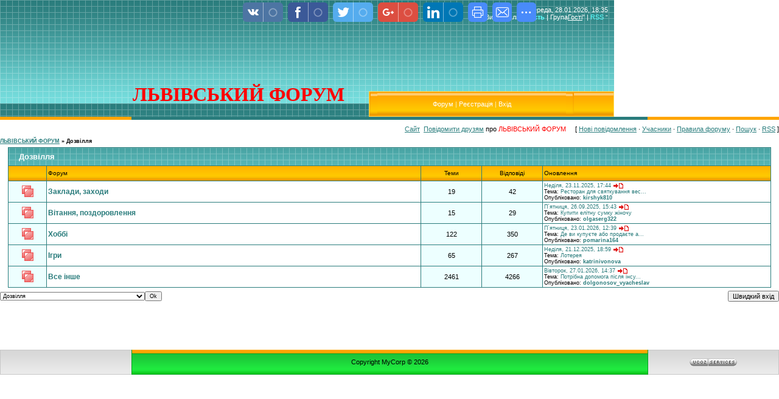

--- FILE ---
content_type: text/html; charset=UTF-8
request_url: https://forumlviv.at.ua/forum/19
body_size: 7558
content:
<!DOCTYPE HTML PUBLIC "-//W3C//DTD HTML 4.01 Transitional//EN" "http://www.w3.org/TR/html4/loose.dtd">
<html><head>
<script type="text/javascript" src="/?3nFaKl8bb6U%5EuSjZbKzVlSFWfAUUBIc9QBp5PLNVGp%3BliuOmSh5lMJxjUszjjOPxuD5uhLrIJPi6YRTT171Fr5TIgGWZufTBdJRZBJU5p%3BqCA8GfsXR5iMiMgJA8wWjcpEp%5EkVTagKual%21c5O5vjhbaiVTG9OsOKld%3BejbrNg0Ai72I2k45x%5EmIblI5uW5KX1%5E0MKWA6rHlOG0xrMQQUNH8M"></script>
	<script type="text/javascript">new Image().src = "//counter.yadro.ru/hit;ucoznet?r"+escape(document.referrer)+(screen&&";s"+screen.width+"*"+screen.height+"*"+(screen.colorDepth||screen.pixelDepth))+";u"+escape(document.URL)+";"+Date.now();</script>
	<script type="text/javascript">new Image().src = "//counter.yadro.ru/hit;ucoz_desktop_ad?r"+escape(document.referrer)+(screen&&";s"+screen.width+"*"+screen.height+"*"+(screen.colorDepth||screen.pixelDepth))+";u"+escape(document.URL)+";"+Date.now();</script><script type="text/javascript">
if(typeof(u_global_data)!='object') u_global_data={};
function ug_clund(){
	if(typeof(u_global_data.clunduse)!='undefined' && u_global_data.clunduse>0 || (u_global_data && u_global_data.is_u_main_h)){
		if(typeof(console)=='object' && typeof(console.log)=='function') console.log('utarget already loaded');
		return;
	}
	u_global_data.clunduse=1;
	if('0'=='1'){
		var d=new Date();d.setTime(d.getTime()+86400000);document.cookie='adbetnetshowed=2; path=/; expires='+d;
		if(location.search.indexOf('clk2398502361292193773143=1')==-1){
			return;
		}
	}else{
		window.addEventListener("click", function(event){
			if(typeof(u_global_data.clunduse)!='undefined' && u_global_data.clunduse>1) return;
			if(typeof(console)=='object' && typeof(console.log)=='function') console.log('utarget click');
			var d=new Date();d.setTime(d.getTime()+86400000);document.cookie='adbetnetshowed=1; path=/; expires='+d;
			u_global_data.clunduse=2;
			new Image().src = "//counter.yadro.ru/hit;ucoz_desktop_click?r"+escape(document.referrer)+(screen&&";s"+screen.width+"*"+screen.height+"*"+(screen.colorDepth||screen.pixelDepth))+";u"+escape(document.URL)+";"+Date.now();
		});
	}
	
	new Image().src = "//counter.yadro.ru/hit;desktop_click_load?r"+escape(document.referrer)+(screen&&";s"+screen.width+"*"+screen.height+"*"+(screen.colorDepth||screen.pixelDepth))+";u"+escape(document.URL)+";"+Date.now();
}

setTimeout(function(){
	if(typeof(u_global_data.preroll_video_57322)=='object' && u_global_data.preroll_video_57322.active_video=='adbetnet') {
		if(typeof(console)=='object' && typeof(console.log)=='function') console.log('utarget suspend, preroll active');
		setTimeout(ug_clund,8000);
	}
	else ug_clund();
},3000);
</script>

<meta http-equiv="content-type" content="text/html; charset=UTF-8">
<title>Дозвілля - ЛЬВІВСЬКИЙ ФОРУМ</title>
<meta name="keywords" content="Львівський форум, Добровільне об'єднання територіальних громад "> 
 <meta name="description" content="Львівський форум, Добровільне об'єднання територіальних громад "> 

<link type="text/css" rel="StyleSheet" href="/.s/src/css/691.css">

	<link rel="stylesheet" href="/.s/src/base.min.css?v=221008" />
	<link rel="stylesheet" href="/.s/src/layer7.min.css?v=221008" />

	<script src="/.s/src/jquery-1.12.4.min.js"></script>
	
	<script src="/.s/src/uwnd.min.js?v=221008"></script>
	<script src="//s758.ucoz.net/cgi/uutils.fcg?a=uSD&ca=2&ug=999&isp=0&r=0.849090925256498"></script>
	<link rel="stylesheet" href="/.s/src/ulightbox/ulightbox.min.css" />
	<link rel="stylesheet" href="/.s/src/social.css" />
	<script src="/.s/src/ulightbox/ulightbox.min.js"></script>
	<script>
/* --- UCOZ-JS-DATA --- */
window.uCoz = {"language":"uk","mod":"fr","site":{"domain":null,"host":"forumlviv.at.ua","id":"2forumlviv"},"sign":{"5255":"Помічник","7251":"Запитаний контент не може бути завантажений<br/>Будь ласка, спробуйте пізніше.","7287":"Перейти на сторінку з фотографією.","7253":"Розпочати слайдшоу","7254":"Змінити розмір","5458":"Уперед","3125":"Закрити","7252":"Попередній"},"uLightboxType":1,"layerType":7,"ssid":"404174344553104534261","module":"forum","country":"US"};
/* --- UCOZ-JS-CODE --- */
 function uSocialLogin(t) {
			var params = {"facebook":{"width":950,"height":520},"google":{"width":700,"height":600}};
			var ref = escape(location.protocol + '//' + ('forumlviv.at.ua' || location.hostname) + location.pathname + ((location.hash ? ( location.search ? location.search + '&' : '?' ) + 'rnd=' + Date.now() + location.hash : ( location.search || '' ))));
			window.open('/'+t+'?ref='+ref,'conwin','width='+params[t].width+',height='+params[t].height+',status=1,resizable=1,left='+parseInt((screen.availWidth/2)-(params[t].width/2))+',top='+parseInt((screen.availHeight/2)-(params[t].height/2)-20)+'screenX='+parseInt((screen.availWidth/2)-(params[t].width/2))+',screenY='+parseInt((screen.availHeight/2)-(params[t].height/2)-20));
			return false;
		}
		function TelegramAuth(user){
			user['a'] = 9; user['m'] = 'telegram';
			_uPostForm('', {type: 'POST', url: '/index/sub', data: user});
		}
function loginPopupForm(params = {}) { new _uWnd('LF', ' ', -250, -100, { closeonesc:1, resize:1 }, { url:'/index/40' + (params.urlParams ? '?'+params.urlParams : '') }) }
var uwnd_scale = {w:1.15, h:1.15 };
/* --- UCOZ-JS-END --- */
</script>

	<style>.UhideBlock{display:none; }</style>
</head><body style="background: none repeat scroll 0% 0% rgb(255, 255, 255); margin: 0px; padding: 0px;">
<div id="utbr8214" rel="s758"></div>

<!--U1AHEADER1Z--><table style="background-color: rgb(80, 173, 173); background-image: url(&quot;/.s/t/691/1.gif&quot;); background-repeat: repeat; background-attachment: scroll; background-position: 0% 0%; -moz-background-inline-policy: -moz-initial;" border="0" cellpadding="0" cellspacing="0" height="128" width="1009">
<tbody>
 
 <tr><td rowspan="2" width="439"><br><br><br>
 
 
 
 
 <br>
 
 
 
 <br>

 <span style="font-size: 8pt;">
 
 
 <br><br><br>
 
 
 <br><br><br>
 
 
 </span>

 <!--<s5200>-->
 
 
 <!--</s>-->
 
 
 <!--<s5212>-->
 
 
 
 <br></td><td rowspan="2" align="center" width="40%"><span style="color: rgb(255, 255, 255); font: 20pt bold Verdana,Tahoma;"><b><!-- <logo> -->
 <script type="text/javascript"><!--
google_ad_client = "ca-pub-2183862833260315";
/* Юрпослуги */
google_ad_slot = "7813588387";
google_ad_width = 468;
google_ad_height = 60;
//-->
</script>
<script type="text/javascript"
src="//pagead2.googlesyndication.com/pagead/show_ads.js">
</script> 
 
 
 
 
 <script type="text/javascript"><!--
google_ad_client = "ca-pub-2183862833260315";
/* Юрпослуги */
google_ad_slot = "7813588387";
google_ad_width = 468;
google_ad_height = 60;
//-->
</script>
<script type="text/javascript"
src="//pagead2.googlesyndication.com/pagead/show_ads.js">
</script> 
 
 <br><span style="color: rgb(255, 0, 0); font-size: 24pt;">&nbsp;&nbsp;&nbsp;&nbsp; ЛЬВІВСЬКИЙ ФОРУМ</span><!-- </logo> --></b></span></td>
<td style="padding: 10px; color: rgb(255, 255, 255); font-size: 10px;" class="header_top" align="right" height="130" width="40%" valign="top"><span style="font-size: 8pt;">Середа, 28.01.2026, 18:35<br>Ви увійшли як<a href=""><b>Гість</b></a> | Група<u>Гості</u>" | <a href="/forum/19-0-0-37">RSS</a></span> "<br><a href="/forum/19-0-0-37"></a></td></tr>
<tr><td style="background: url(&quot;/.s/t/691/3.gif&quot;) repeat scroll 0% 0% rgb(255, 184, 0); border: 1px solid rgb(255, 220, 88);" height="38"><table border="0" cellpadding="0" cellspacing="0" height="40" width="336"><tbody><tr><td width="13"><img src="/.s/t/691/4.gif" border="0"></td><td class="menuLink" style="color: rgb(255, 242, 182);" align="center" width="100%"><a href="http://forumlviv.at.ua/"><!--<s5176>-->Форум<!--</s>--></a> | <a href="/register"><!--<s3089>-->Реєстрація<!--</s>--></a>  | <a href="javascript:;" rel="nofollow" onclick="loginPopupForm(); return false;"><!--<s3087>-->Вхід<!--</s>--></a></td><td width="13"><img src="/.s/t/691/5.gif" border="0"></td></tr></tbody></table></td></tr>
</tbody></table><!--/U1AHEADER1Z-->

<table border="0" cellpadding="0" cellspacing="0" width="100%"><tbody><tr><td align="center" width="100%">
<table border="0" cellpadding="0" cellspacing="0" height="5" width="100%"><tbody><tr><td width="216"><img src="/.s/t/691/6.gif" border="0"></td><td style="background: none repeat scroll 0% 0% rgb(42, 124, 124);" width="100%"></td><td width="216"><img src="/.s/t/691/6.gif" border="0"></td></tr></tbody></table>
<div class="forumContent"><table border="0" cellpadding="0" cellspacing="0" height="30" width="100%">
<tbody><tr>
<td align="right"><a href="//forumlviv.at.ua/index/sajt/0-4">Сайт</a>&nbsp; <a href="//forumlviv.at.ua/index/0-2">Повідомити друзям</a> про <font color="#ff0000">ЛЬВІВСЬКИЙ ФОРУМ</font>&nbsp;&nbsp;&nbsp;&nbsp; [
<a class="fNavLink" href="/forum/0-0-1-34" rel="nofollow"><!--<s5209>-->Нові повідомлення<!--</s>--></a> · 
<a class="fNavLink" href="/forum/0-0-1-35" rel="nofollow"><!--<s5216>-->Учасники<!--</s>--></a> · 
<a class="fNavLink" href="/forum/0-0-0-36" rel="nofollow"><!--<s5166>-->Правила форуму<!--</s>--></a> · 
<a class="fNavLink" href="/forum/0-0-0-6" rel="nofollow"><!--<s3163>-->Пошук<!--</s>--></a> · 
<a class="fNavLink" href="/forum/19-0-0-37" rel="nofollow">RSS</a> ]</td>
</tr>
</tbody></table>
<table class="FrmTopButtonsTbl" border="0" width="100%" cellspacing="0" cellpadding="0">
		<tr class="FrmTopButtonsRow1"><td class="forumNamesBar FrmTopButtonsCl11 breadcrumbs" style="padding-bottom:5px;">
				<a class="forumBar breadcrumb-item" href="/forum/">ЛЬВІВСЬКИЙ ФОРУМ</a> <span class="breadcrumb-sep">&raquo;</span> <a class="forumBarA breadcrumb-curr" href="/forum/19">Дозвілля</a></td></tr></table> <div class="gDivLeft">
					<div class="gDivRight">
						<table border="0" width="100%" bgcolor="#FFFFFF" cellspacing="1" cellpadding="0" class="gTable forum-section-table"><tr><td class="gTableTop" colspan="5"><div style="float:right" class="gTopCornerRight"></div><a class="catLink forum-title" href="/forum/19">Дозвілля</a></td></tr><tr><td width="5%" class="gTableSubTop">&nbsp;</td><td class="gTableSubTop">Форум</td><td width="8%" class="gTableSubTop" align="center">Теми</td><td width="8%" class="gTableSubTop" align="center">Відповіді</td><td width="30%" class="gTableSubTop">Оновлення</td></tr>
				<tr>
					<td class="forumIcoTd" align="center">
						<img alt="" src="/.s/img/fr/ic/2/br_nonew.gif" title="Нових постів немає">
					</td>
					<td class="forumNameTd">
						<a class="forum" href="/forum/20">Заклади, заходи</a>
						
						
						<div class="forumDescr"></div>
						
						
					</td>
					<td class="forumThreadTd" align="center">19</td>
					<td class="forumPostTd" align="center">42</td>
					<td class="forumLastPostTd">
						<a title="До останнього повідомлення" class="forumLastPostLink" href="/forum/20-8103-0-17">Неділя, 23.11.2025, 17:44</a>
						<a href="/forum/20-8103-0-17-1"><img alt="" title="Перейти до першого непрочитаного посту" src="/.s/img/fr/ic/2/lastpost.gif" /></a>
						<br>Тема: <a class="forumLastPostLink" href="/forum/20-8103-1">Ресторан для святкування вес...</a>
						<br>Опубліковано: <span class="lastPostUser"><a class="lastPostUserLink" href="javascript:;" rel="nofollow" onclick="window.open('/index/8-0-kirshyk810', 'up67', 'scrollbars=1,top=0,left=0,resizable=1,width=700,height=375'); return false;">kirshyk810</a></span>
					
					</td>
				</tr>
				<tr>
					<td class="forumIcoTd" align="center">
						<img alt="" src="/.s/img/fr/ic/2/br_nonew.gif" title="Нових постів немає">
					</td>
					<td class="forumNameTd">
						<a class="forum" href="/forum/67">Вітання, поздоровлення</a>
						
						
						<div class="forumDescr"></div>
						
						
					</td>
					<td class="forumThreadTd" align="center">15</td>
					<td class="forumPostTd" align="center">29</td>
					<td class="forumLastPostTd">
						<a title="До останнього повідомлення" class="forumLastPostLink" href="/forum/67-15071-0-17">П`ятниця, 26.09.2025, 15:43</a>
						<a href="/forum/67-15071-0-17-1"><img alt="" title="Перейти до першого непрочитаного посту" src="/.s/img/fr/ic/2/lastpost.gif" /></a>
						<br>Тема: <a class="forumLastPostLink" href="/forum/67-15071-1">Купити елітну сумку жіночу</a>
						<br>Опубліковано: <span class="lastPostUser"><a class="lastPostUserLink" href="javascript:;" rel="nofollow" onclick="window.open('/index/8-0-olgaserg322', 'up67', 'scrollbars=1,top=0,left=0,resizable=1,width=700,height=375'); return false;">olgaserg322</a></span>
					
					</td>
				</tr>
				<tr>
					<td class="forumIcoTd" align="center">
						<img alt="" src="/.s/img/fr/ic/2/br_nonew.gif" title="Нових постів немає">
					</td>
					<td class="forumNameTd">
						<a class="forum" href="/forum/68">Хоббі</a>
						
						
						<div class="forumDescr"></div>
						
						
					</td>
					<td class="forumThreadTd" align="center">122</td>
					<td class="forumPostTd" align="center">350</td>
					<td class="forumLastPostTd">
						<a title="До останнього повідомлення" class="forumLastPostLink" href="/forum/68-16386-0-17">П`ятниця, 23.01.2026, 12:39</a>
						<a href="/forum/68-16386-0-17-1"><img alt="" title="Перейти до першого непрочитаного посту" src="/.s/img/fr/ic/2/lastpost.gif" /></a>
						<br>Тема: <a class="forumLastPostLink" href="/forum/68-16386-1">Де ви купуєте або продаєте а...</a>
						<br>Опубліковано: <span class="lastPostUser"><a class="lastPostUserLink" href="javascript:;" rel="nofollow" onclick="window.open('/index/8-0-pomarina164', 'up67', 'scrollbars=1,top=0,left=0,resizable=1,width=700,height=375'); return false;">pomarina164</a></span>
					
					</td>
				</tr>
				<tr>
					<td class="forumIcoTd" align="center">
						<img alt="" src="/.s/img/fr/ic/2/br_nonew.gif" title="Нових постів немає">
					</td>
					<td class="forumNameTd">
						<a class="forum" href="/forum/94">Ігри</a>
						
						
						<div class="forumDescr"></div>
						
						
					</td>
					<td class="forumThreadTd" align="center">65</td>
					<td class="forumPostTd" align="center">267</td>
					<td class="forumLastPostTd">
						<a title="До останнього повідомлення" class="forumLastPostLink" href="/forum/94-16070-0-17">Неділя, 21.12.2025, 18:59</a>
						<a href="/forum/94-16070-0-17-1"><img alt="" title="Перейти до першого непрочитаного посту" src="/.s/img/fr/ic/2/lastpost.gif" /></a>
						<br>Тема: <a class="forumLastPostLink" href="/forum/94-16070-1">Лотерея</a>
						<br>Опубліковано: <span class="lastPostUser"><a class="lastPostUserLink" href="javascript:;" rel="nofollow" onclick="window.open('/index/8-0-katrinivonova', 'up67', 'scrollbars=1,top=0,left=0,resizable=1,width=700,height=375'); return false;">katrinivonova</a></span>
					
					</td>
				</tr>
				<tr>
					<td class="forumIcoTd" align="center">
						<img alt="" src="/.s/img/fr/ic/2/br_nonew.gif" title="Нових постів немає">
					</td>
					<td class="forumNameTd">
						<a class="forum" href="/forum/59">Все інше</a>
						
						
						<div class="forumDescr"></div>
						
						
					</td>
					<td class="forumThreadTd" align="center">2461</td>
					<td class="forumPostTd" align="center">4266</td>
					<td class="forumLastPostTd">
						<a title="До останнього повідомлення" class="forumLastPostLink" href="/forum/59-13453-0-17">Вівторок, 27.01.2026, 14:37</a>
						<a href="/forum/59-13453-0-17-1"><img alt="" title="Перейти до першого непрочитаного посту" src="/.s/img/fr/ic/2/lastpost.gif" /></a>
						<br>Тема: <a class="forumLastPostLink" href="/forum/59-13453-1">Потрібна допомога після інсу...</a>
						<br>Опубліковано: <span class="lastPostUser"><a class="lastPostUserLink" href="javascript:;" rel="nofollow" onclick="window.open('/index/8-0-dolgonosov_vyacheslav', 'up67', 'scrollbars=1,top=0,left=0,resizable=1,width=700,height=375'); return false;">dolgonosov_vyacheslav</a></span>
					
					</td>
				</tr></table></div></div><div class="gDivBottomLeft"></div><div class="gDivBottomCenter"></div><div class="gDivBottomRight"></div><table class="forum-cat-nav-table" border="0" width="100%" cellspacing="0" cellpadding="0">
				<tr><td style="white-space: nowrap;width:50%">
	<form name="navigation" style="margin:0px">
		<table class="navigationTbl" border="0" cellspacing="0" cellpadding="0">
			<tr class="navigationRow1">
			<td class="fFastNavTd navigationCl11" >
				<select class="fastNav" name="fastnav">
					<option class="fastNavMain" value="0">Головна сторінка форуму</option><option class="fastNavCat" value="3">Ласкаво просимо</option><option class="fastNavForum" value="4">&nbsp;&nbsp;&nbsp;&nbsp; Заходьте, реєструйтеся</option><option class="fastNavCat" value="126">Добровільне обєднання територіальних громад</option><option class="fastNavForum" value="127">&nbsp;&nbsp;&nbsp;&nbsp; Добровільне обєднання територіальних громад</option><option class="fastNavCat" value="5">Про Львів</option><option class="fastNavForum" value="6">&nbsp;&nbsp;&nbsp;&nbsp; Цікавинки Львова</option><option class="fastNavForum" value="47">&nbsp;&nbsp;&nbsp;&nbsp; Влада</option><option class="fastNavForum" value="52">&nbsp;&nbsp;&nbsp;&nbsp; Все інше</option><option class="fastNavCat" value="7">Квіти</option><option class="fastNavForum" value="8">&nbsp;&nbsp;&nbsp;&nbsp; Кімнатні квіти</option><option class="fastNavForum" value="53">&nbsp;&nbsp;&nbsp;&nbsp; Інші</option><option class="fastNavCat" value="9">Вікна, двері</option><option class="fastNavForum" value="10">&nbsp;&nbsp;&nbsp;&nbsp; Міжкімнатні двері</option><option class="fastNavForum" value="54">&nbsp;&nbsp;&nbsp;&nbsp; Інші</option><option class="fastNavCat" value="11">Райони Львова</option><option class="fastNavForum" value="12">&nbsp;&nbsp;&nbsp;&nbsp; Мазепи</option><option class="fastNavForum" value="55">&nbsp;&nbsp;&nbsp;&nbsp; Інші</option><option class="fastNavCat" value="13">Базари, ринки</option><option class="fastNavForum" value="14">&nbsp;&nbsp;&nbsp;&nbsp; Радіобазар</option><option class="fastNavForum" value="31">&nbsp;&nbsp;&nbsp;&nbsp; Торпедо</option><option class="fastNavForum" value="32">&nbsp;&nbsp;&nbsp;&nbsp; Галицьке перехрестя</option><option class="fastNavForum" value="122">&nbsp;&nbsp;&nbsp;&nbsp; Привокзальний</option><option class="fastNavForum" value="123">&nbsp;&nbsp;&nbsp;&nbsp; Південний</option><option class="fastNavForum" value="124">&nbsp;&nbsp;&nbsp;&nbsp; Краківський</option><option class="fastNavForum" value="125">&nbsp;&nbsp;&nbsp;&nbsp; Галицький</option><option class="fastNavForum" value="56">&nbsp;&nbsp;&nbsp;&nbsp; Інші</option><option class="fastNavCat" value="33">Радіофорум  radiobazar@at.ua</option><option class="fastNavForum" value="34">&nbsp;&nbsp;&nbsp;&nbsp; Мобільники</option><option class="fastNavForum" value="111">&nbsp;&nbsp;&nbsp;&nbsp; Годинники</option><option class="fastNavForum" value="100">&nbsp;&nbsp;&nbsp;&nbsp; Чехол для iPad</option><option class="fastNavForum" value="101">&nbsp;&nbsp;&nbsp;&nbsp; Чехол для iPhon</option><option class="fastNavForum" value="102">&nbsp;&nbsp;&nbsp;&nbsp; Акссесуары Apple</option><option class="fastNavForum" value="103">&nbsp;&nbsp;&nbsp;&nbsp; Чехлы для Samsung HTC Nokia Sony LG</option><option class="fastNavForum" value="105">&nbsp;&nbsp;&nbsp;&nbsp; Чехол для Samsung</option><option class="fastNavForum" value="106">&nbsp;&nbsp;&nbsp;&nbsp; Чехол для HTC</option><option class="fastNavForum" value="107">&nbsp;&nbsp;&nbsp;&nbsp; Чехол для Nokia</option><option class="fastNavForum" value="108">&nbsp;&nbsp;&nbsp;&nbsp; Чехол для Sony</option><option class="fastNavForum" value="109">&nbsp;&nbsp;&nbsp;&nbsp; Чехол для LG</option><option class="fastNavForum" value="35">&nbsp;&nbsp;&nbsp;&nbsp; Компютери, мережі</option><option class="fastNavForum" value="36">&nbsp;&nbsp;&nbsp;&nbsp; Розумний дім</option><option class="fastNavForum" value="37">&nbsp;&nbsp;&nbsp;&nbsp; Сателітарне телебачення</option><option class="fastNavForum" value="63">&nbsp;&nbsp;&nbsp;&nbsp; Все інше</option><option class="fastNavCat" value="78">Транспорт та звязок</option><option class="fastNavForum" value="112">&nbsp;&nbsp;&nbsp;&nbsp; АТС Квант</option><option class="fastNavForum" value="79">&nbsp;&nbsp;&nbsp;&nbsp; Автобуси, маршрутки</option><option class="fastNavForum" value="80">&nbsp;&nbsp;&nbsp;&nbsp; Все інше</option><option class="fastNavCat" value="15">Здоровя</option><option class="fastNavForum" value="16">&nbsp;&nbsp;&nbsp;&nbsp; Гарні лікарі</option><option class="fastNavForum" value="25">&nbsp;&nbsp;&nbsp;&nbsp; Профілактика</option><option class="fastNavForum" value="57">&nbsp;&nbsp;&nbsp;&nbsp; Все інше</option><option class="fastNavCat" value="17">Навчання</option><option class="fastNavForum" value="18">&nbsp;&nbsp;&nbsp;&nbsp; Школи</option><option class="fastNavForum" value="30">&nbsp;&nbsp;&nbsp;&nbsp; ВНЗ</option><option class="fastNavForum" value="58">&nbsp;&nbsp;&nbsp;&nbsp; Все інше</option><option class="fastNavCat" value="113">Тури, екскурсії</option><option class="fastNavForum" value="114">&nbsp;&nbsp;&nbsp;&nbsp; Евротур</option><option class="fastNavForum" value="115">&nbsp;&nbsp;&nbsp;&nbsp; по Україні</option><option class="fastNavForum" value="116">&nbsp;&nbsp;&nbsp;&nbsp; Екскурсія за здоровям</option><option class="fastNavForum" value="117">&nbsp;&nbsp;&nbsp;&nbsp; Все інше</option><option class="fastNavCatA"   value="19" selected>Дозвілля</option><option class="fastNavForum" value="20">&nbsp;&nbsp;&nbsp;&nbsp; Заклади, заходи</option><option class="fastNavForum" value="67">&nbsp;&nbsp;&nbsp;&nbsp; Вітання, поздоровлення</option><option class="fastNavForum" value="68">&nbsp;&nbsp;&nbsp;&nbsp; Хоббі</option><option class="fastNavForum" value="94">&nbsp;&nbsp;&nbsp;&nbsp; Ігри</option><option class="fastNavForum" value="59">&nbsp;&nbsp;&nbsp;&nbsp; Все інше</option><option class="fastNavCat" value="69">ДЛЯ ДІТЕЙ</option><option class="fastNavForum" value="70">&nbsp;&nbsp;&nbsp;&nbsp; Казки</option><option class="fastNavForum" value="71">&nbsp;&nbsp;&nbsp;&nbsp; Мультики</option><option class="fastNavForum" value="72">&nbsp;&nbsp;&nbsp;&nbsp; Пісні</option><option class="fastNavForum" value="73">&nbsp;&nbsp;&nbsp;&nbsp; Танці</option><option class="fastNavForum" value="74">&nbsp;&nbsp;&nbsp;&nbsp; Все інше</option><option class="fastNavCat" value="21">ПОБУТОВІ ПОСЛУГИ</option><option class="fastNavForum" value="121">&nbsp;&nbsp;&nbsp;&nbsp; Перевезення</option><option class="fastNavForum" value="118">&nbsp;&nbsp;&nbsp;&nbsp; Сантехніка</option><option class="fastNavForum" value="119">&nbsp;&nbsp;&nbsp;&nbsp; Ремонт пральних машин</option><option class="fastNavForum" value="120">&nbsp;&nbsp;&nbsp;&nbsp; Ремонт холодильників</option><option class="fastNavForum" value="22">&nbsp;&nbsp;&nbsp;&nbsp; Ремонт взуття</option><option class="fastNavForum" value="60">&nbsp;&nbsp;&nbsp;&nbsp; Все інше</option><option class="fastNavCat" value="23">Харчі</option><option class="fastNavForum" value="24">&nbsp;&nbsp;&nbsp;&nbsp; Екзотика</option><option class="fastNavForum" value="61">&nbsp;&nbsp;&nbsp;&nbsp; Все інше</option><option class="fastNavCat" value="26">ЖИТЛОВО_КОМУНАЛЬНИЙ</option><option class="fastNavForum" value="27">&nbsp;&nbsp;&nbsp;&nbsp; Законодавство</option><option class="fastNavForum" value="28">&nbsp;&nbsp;&nbsp;&nbsp; ЖЕК</option><option class="fastNavForum" value="29">&nbsp;&nbsp;&nbsp;&nbsp; ОСББ</option><option class="fastNavForum" value="62">&nbsp;&nbsp;&nbsp;&nbsp; Все інше</option><option class="fastNavCat" value="81">Страхування</option><option class="fastNavForum" value="82">&nbsp;&nbsp;&nbsp;&nbsp; АВТОЦИВІЛКА ЛЬВІВ</option><option class="fastNavForum" value="83">&nbsp;&nbsp;&nbsp;&nbsp; Страхові компанії</option><option class="fastNavForum" value="84">&nbsp;&nbsp;&nbsp;&nbsp; Страхування в Україні</option><option class="fastNavForum" value="85">&nbsp;&nbsp;&nbsp;&nbsp; Страхування за кордоном</option><option class="fastNavForum" value="86">&nbsp;&nbsp;&nbsp;&nbsp; Все інше</option><option class="fastNavCat" value="40">Юридичний форум</option><option class="fastNavForum" value="42">&nbsp;&nbsp;&nbsp;&nbsp; Суди</option><option class="fastNavForum" value="88">&nbsp;&nbsp;&nbsp;&nbsp; Абонентське обслуговування юридичних осіб</option><option class="fastNavForum" value="87">&nbsp;&nbsp;&nbsp;&nbsp; Реєстрація торгової марки</option><option class="fastNavForum" value="77">&nbsp;&nbsp;&nbsp;&nbsp; РЕЄСТРАЦІЯ БАЗ ПЕРСОНАЛЬНИХ ДАНИХ</option><option class="fastNavForum" value="76">&nbsp;&nbsp;&nbsp;&nbsp; ПЕНСІЇ</option><option class="fastNavForum" value="50">&nbsp;&nbsp;&nbsp;&nbsp; Земля</option><option class="fastNavForum" value="75">&nbsp;&nbsp;&nbsp;&nbsp; ДАІ</option><option class="fastNavForum" value="41">&nbsp;&nbsp;&nbsp;&nbsp; Отримання документів</option><option class="fastNavForum" value="65">&nbsp;&nbsp;&nbsp;&nbsp; Все інше</option><option class="fastNavCat" value="38">Культура</option><option class="fastNavForum" value="39">&nbsp;&nbsp;&nbsp;&nbsp; Мова</option><option class="fastNavForum" value="104">&nbsp;&nbsp;&nbsp;&nbsp; Поезія</option><option class="fastNavForum" value="64">&nbsp;&nbsp;&nbsp;&nbsp; Все інше</option><option class="fastNavCat" value="43">РОЗпил</option><option class="fastNavForum" value="110">&nbsp;&nbsp;&nbsp;&nbsp; ЄвроБАСКЕТ</option><option class="fastNavForum" value="44">&nbsp;&nbsp;&nbsp;&nbsp; Стадіон</option><option class="fastNavForum" value="45">&nbsp;&nbsp;&nbsp;&nbsp; Аеропорт</option><option class="fastNavForum" value="46">&nbsp;&nbsp;&nbsp;&nbsp; Дорога між стадіоном і аеропортом</option><option class="fastNavForum" value="51">&nbsp;&nbsp;&nbsp;&nbsp; Все інше</option><option class="fastNavCat" value="95">Волинь</option><option class="fastNavForum" value="96">&nbsp;&nbsp;&nbsp;&nbsp; Новини, події, факти</option><option class="fastNavForum" value="97">&nbsp;&nbsp;&nbsp;&nbsp; Інше</option><option class="fastNavCat" value="48">ПОЗА ЛЬВОВОМ</option><option class="fastNavForum" value="49">&nbsp;&nbsp;&nbsp;&nbsp; Досягнення</option><option class="fastNavForum" value="66">&nbsp;&nbsp;&nbsp;&nbsp; Все інше</option><option class="fastNavCat" value="89">Вибори</option><option class="fastNavForum" value="92">&nbsp;&nbsp;&nbsp;&nbsp; Партійні списки</option><option class="fastNavForum" value="93">&nbsp;&nbsp;&nbsp;&nbsp; Мажоритарка Львівська область</option><option class="fastNavForum" value="98">&nbsp;&nbsp;&nbsp;&nbsp; Мажоритарка Волинська область</option><option class="fastNavForum" value="99">&nbsp;&nbsp;&nbsp;&nbsp; Мажоритарка Тернопільська область</option><option class="fastNavForum" value="91">&nbsp;&nbsp;&nbsp;&nbsp; Законодавство</option><option class="fastNavForum" value="90">&nbsp;&nbsp;&nbsp;&nbsp; Все інше</option>
				</select><input class="fastNav" type="button" value="Ok"
						onclick="window.top.location.href='/forum/'+(document.navigation.fastnav.value!='0'?document.navigation.fastnav.value:'');" /></td></tr>
		</table>
	</form></td><td style="white-space: nowrap;" align="right"><div class="fFastLogin" style="padding-top:5px;padding-bottom:5px;"><input class="fastLogBt" type="button" value="Швидкий вхід" onclick="loginPopupForm();" /></div></td></tr></table></div><br>

</td></tr></tbody></table>

<!--U1BFOOTER1Z--><script type="text/javascript"><!--
google_ad_client = "ca-pub-2183862833260315";
/* Юрпослуги */
google_ad_slot = "7813588387";
google_ad_width = 468;
google_ad_height = 60;
//-->
</script>
<script type="text/javascript"
src="//pagead2.googlesyndication.com/pagead/show_ads.js">
</script> 
 <script type="text/javascript"><!--
google_ad_client = "ca-pub-2183862833260315";
/* Юрпослуги */
google_ad_slot = "7813588387";
google_ad_width = 468;
google_ad_height = 60;
//-->
</script>
<script type="text/javascript"
src="//pagead2.googlesyndication.com/pagead/show_ads.js">
</script> 
<table border="0" cellpadding="0" cellspacing="0" width="100%" height="41">
<tr><td width="215" align="center" style="background:url('/.s/t/691/8.gif');border-left:1px solid #C7C7C7;border-top:1px solid #C7C7C7;border-bottom:1px solid #C7C7C7;"></td><td align="center" style="background:url('/.s/t/691/9.gif');border-left:1px solid #06A121;border-right:1px solid #06A121;"><!-- <copy> -->Copyright MyCorp &copy; 2026<!-- </copy> --></td><td width="214"align="center" style="border-right:1px solid #C7C7C7;border-top:1px solid #C7C7C7;border-bottom:1px solid #C7C7C7;background:url('/.s/t/691/8.gif');"><!-- "' --><span class="pbx56ioc"><a href="https://www.ucoz.net/"><img style="width:80px; height:15px;" src="/.s/img/cp/49.gif" alt="" /></a></span></td></tr>
</table><!--/U1BFOOTER1Z-->

</body></html><!-- uSocial -->
	<script async src="https://usocial.pro/usocial/usocial.js" data-script="usocial" charset="utf-8"></script>
	<div class="uSocial-Share" data-pid="6e7994242f088c1dd0f1c810c2e3e72b" data-type="share"
		data-options="round-rect,style1,top,slide-down,size32,eachCounter1,counter0"
		data-social="vk,fb,twi,gPlus,lin,print,email,spoiler"></div>
	<!-- /uSocial --><script>
		var uSocial = document.querySelectorAll(".uSocial-Share") || [];
			for (var i = 0; i < uSocial.length; i++) {
				if (uSocial[i].parentNode.style.display === 'none') {
					uSocial[i].parentNode.style.display = '';
				}
			}
	</script>
<!-- 0.03709 (s758) -->

--- FILE ---
content_type: text/html; charset=utf-8
request_url: https://www.google.com/recaptcha/api2/aframe
body_size: 264
content:
<!DOCTYPE HTML><html><head><meta http-equiv="content-type" content="text/html; charset=UTF-8"></head><body><script nonce="t2jrlarTypDK0zxsj1JsFg">/** Anti-fraud and anti-abuse applications only. See google.com/recaptcha */ try{var clients={'sodar':'https://pagead2.googlesyndication.com/pagead/sodar?'};window.addEventListener("message",function(a){try{if(a.source===window.parent){var b=JSON.parse(a.data);var c=clients[b['id']];if(c){var d=document.createElement('img');d.src=c+b['params']+'&rc='+(localStorage.getItem("rc::a")?sessionStorage.getItem("rc::b"):"");window.document.body.appendChild(d);sessionStorage.setItem("rc::e",parseInt(sessionStorage.getItem("rc::e")||0)+1);localStorage.setItem("rc::h",'1769618155858');}}}catch(b){}});window.parent.postMessage("_grecaptcha_ready", "*");}catch(b){}</script></body></html>